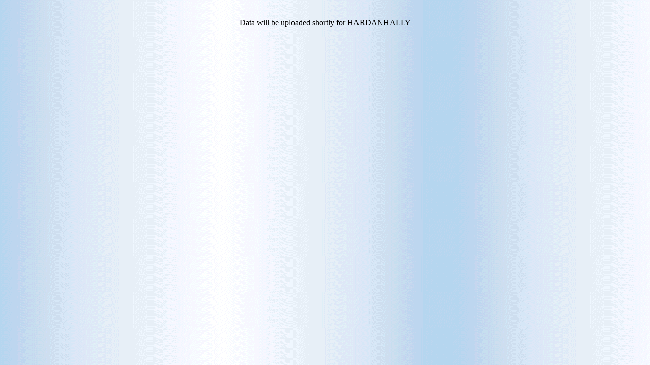

--- FILE ---
content_type: text/html; charset=UTF-8
request_url: https://city.imd.gov.in/citywx/city_weather_test_try.php?id=99450
body_size: 617
content:
 <HTML><HEAD><TITLE>Local Weather Report and Forecast</TITLE>                    
 <meta http-equiv="Content-Type" content="text/html;                             
  charset=iso-8859-1"><meta name="GENERATOR"                                     
 content="Mozilla/4.7 [en] (Win95; I) [Netscape]">                               
 </HEAD><BODY background=bg-blue.gif                                             
  leftMargin="0" topMargin="0"                                  
 marginheight="0" marginwidth="0">


	

<center><BR><BR><font size=3>Data will be uploaded shortly for HARDANHALLY </font></center>